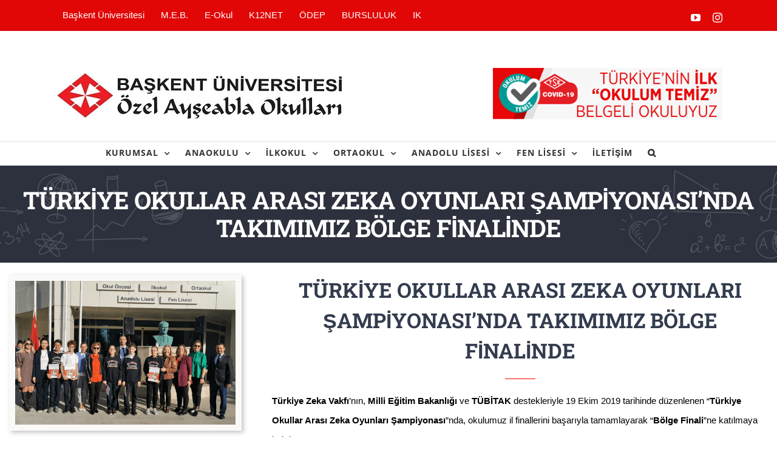

--- FILE ---
content_type: text/html; charset=UTF-8
request_url: https://ayseabla.k12.tr/turkiye-okullar-arasi-zeka-oyunlari-sampiyonasinda-takimimiz-bolge-finalinde/
body_size: 14360
content:
<!DOCTYPE html><html class="avada-html-layout-wide avada-html-header-position-top avada-is-100-percent-template" lang="tr" prefix="og: http://ogp.me/ns# fb: http://ogp.me/ns/fb#"><head><link data-optimized='2' rel='stylesheet' href='https://ayseabla.k12.tr/min/ad957.css' /><script type="text/javascript" src="https://ayseabla.k12.tr/wp-includes/js/jquery/jquery.min.js" id="jquery-core-js"></script><script type="text/javascript" src="https://ayseabla.k12.tr/wp-content/plugins/LayerSlider/assets/static/layerslider/js/layerslider.kreaturamedia.jquery.js" id="layerslider-js"></script><script data-optimized='1' src='https://ayseabla.k12.tr/min/6dd22.js' ></script> <meta http-equiv="X-UA-Compatible" content="IE=edge" /><meta http-equiv="Content-Type" content="text/html; charset=utf-8"/><meta name="viewport" content="width=device-width, initial-scale=1" /><title>TÜRKİYE OKULLAR ARASI ZEKA OYUNLARI ŞAMPİYONASI’NDA TAKIMIMIZ BÖLGE FİNALİNDE &#8211; Başkent &Uuml;niversitesi &Ouml;zel Ayşeabla Okulları</title><meta name='robots' content='max-image-preview:large' /><link rel="alternate" type="application/rss+xml" title="Başkent &Uuml;niversitesi &Ouml;zel Ayşeabla Okulları &raquo; akışı" href="https://ayseabla.k12.tr/feed/" /><link rel="alternate" type="application/rss+xml" title="Başkent &Uuml;niversitesi &Ouml;zel Ayşeabla Okulları &raquo; yorum akışı" href="https://ayseabla.k12.tr/comments/feed/" /><link rel="shortcut icon" href="https://ayseabla.k12.tr/wp-content/uploads/2018/02/2017-18_su_analiz_raporu-2.pdf" type="image/x-icon" /><link rel="alternate" type="application/rss+xml" title="Başkent &Uuml;niversitesi &Ouml;zel Ayşeabla Okulları &raquo; TÜRKİYE OKULLAR ARASI ZEKA OYUNLARI ŞAMPİYONASI’NDA TAKIMIMIZ BÖLGE FİNALİNDE yorum akışı" href="https://ayseabla.k12.tr/turkiye-okullar-arasi-zeka-oyunlari-sampiyonasinda-takimimiz-bolge-finalinde/feed/" /><meta property="og:title" content="TÜRKİYE OKULLAR ARASI ZEKA OYUNLARI ŞAMPİYONASI’NDA TAKIMIMIZ BÖLGE FİNALİNDE"/><meta property="og:type" content="article"/><meta property="og:url" content="https://ayseabla.k12.tr/turkiye-okullar-arasi-zeka-oyunlari-sampiyonasinda-takimimiz-bolge-finalinde/"/><meta property="og:site_name" content="Başkent &Uuml;niversitesi &Ouml;zel Ayşeabla Okulları"/><meta property="og:description" content="TÜRKİYE OKULLAR ARASI ZEKA OYUNLARI ŞAMPİYONASI’NDA TAKIMIMIZ BÖLGE FİNALİNDETürkiye Zeka Vakfı’nın, Milli Eğitim Bakanlığı ve TÜBİTAK destekleriyle 19 Ekim 2019 tarihinde düzenlenen “Türkiye Okullar Arası Zeka Oyunları Şampiyonası”nda, okulumuz il finallerini başarıyla tamamlayarak “Bölge Finali”ne katılmaya hak kazanmıştır.
Şampiyonada okulumuz adına büyük bir başarı gösteren takım öğrencilerimiz Mahmut Akcan, Yiğit"/><meta property="og:image" content="https://ayseabla.k12.tr/wp-content/uploads/2019/10/turkiye-okullar-arasi-zeka-oyunlari-sampiyonasinda-takimimiz-bolge-finalinde.png"/><style id='classic-theme-styles-inline-css' type='text/css'>/*! This file is auto-generated */
.wp-block-button__link{color:#fff;background-color:#32373c;border-radius:9999px;box-shadow:none;text-decoration:none;padding:calc(.667em + 2px) calc(1.333em + 2px);font-size:1.125em}.wp-block-file__button{background:#32373c;color:#fff;text-decoration:none}</style><style id='global-styles-inline-css' type='text/css'>body{--wp--preset--color--black:#000;--wp--preset--color--cyan-bluish-gray:#abb8c3;--wp--preset--color--white:#fff;--wp--preset--color--pale-pink:#f78da7;--wp--preset--color--vivid-red:#cf2e2e;--wp--preset--color--luminous-vivid-orange:#ff6900;--wp--preset--color--luminous-vivid-amber:#fcb900;--wp--preset--color--light-green-cyan:#7bdcb5;--wp--preset--color--vivid-green-cyan:#00d084;--wp--preset--color--pale-cyan-blue:#8ed1fc;--wp--preset--color--vivid-cyan-blue:#0693e3;--wp--preset--color--vivid-purple:#9b51e0;--wp--preset--gradient--vivid-cyan-blue-to-vivid-purple:linear-gradient(135deg,rgba(6,147,227,1) 0%,#9b51e0 100%);--wp--preset--gradient--light-green-cyan-to-vivid-green-cyan:linear-gradient(135deg,#7adcb4 0%,#00d082 100%);--wp--preset--gradient--luminous-vivid-amber-to-luminous-vivid-orange:linear-gradient(135deg,rgba(252,185,0,1) 0%,rgba(255,105,0,1) 100%);--wp--preset--gradient--luminous-vivid-orange-to-vivid-red:linear-gradient(135deg,rgba(255,105,0,1) 0%,#cf2e2e 100%);--wp--preset--gradient--very-light-gray-to-cyan-bluish-gray:linear-gradient(135deg,#eee 0%,#a9b8c3 100%);--wp--preset--gradient--cool-to-warm-spectrum:linear-gradient(135deg,#4aeadc 0%,#9778d1 20%,#cf2aba 40%,#ee2c82 60%,#fb6962 80%,#fef84c 100%);--wp--preset--gradient--blush-light-purple:linear-gradient(135deg,#ffceec 0%,#9896f0 100%);--wp--preset--gradient--blush-bordeaux:linear-gradient(135deg,#fecda5 0%,#fe2d2d 50%,#6b003e 100%);--wp--preset--gradient--luminous-dusk:linear-gradient(135deg,#ffcb70 0%,#c751c0 50%,#4158d0 100%);--wp--preset--gradient--pale-ocean:linear-gradient(135deg,#fff5cb 0%,#b6e3d4 50%,#33a7b5 100%);--wp--preset--gradient--electric-grass:linear-gradient(135deg,#caf880 0%,#71ce7e 100%);--wp--preset--gradient--midnight:linear-gradient(135deg,#020381 0%,#2874fc 100%);--wp--preset--font-size--small:11.25px;--wp--preset--font-size--medium:20px;--wp--preset--font-size--large:22.5px;--wp--preset--font-size--x-large:42px;--wp--preset--font-size--normal:15px;--wp--preset--font-size--xlarge:30px;--wp--preset--font-size--huge:45px;--wp--preset--spacing--20:.44rem;--wp--preset--spacing--30:.67rem;--wp--preset--spacing--40:1rem;--wp--preset--spacing--50:1.5rem;--wp--preset--spacing--60:2.25rem;--wp--preset--spacing--70:3.38rem;--wp--preset--spacing--80:5.06rem;--wp--preset--shadow--natural:6px 6px 9px rgba(0,0,0,.2);--wp--preset--shadow--deep:12px 12px 50px rgba(0,0,0,.4);--wp--preset--shadow--sharp:6px 6px 0px rgba(0,0,0,.2);--wp--preset--shadow--outlined:6px 6px 0px -3px rgba(255,255,255,1),6px 6px rgba(0,0,0,1);--wp--preset--shadow--crisp:6px 6px 0px rgba(0,0,0,1)}:where(.is-layout-flex){gap:.5em}:where(.is-layout-grid){gap:.5em}body .is-layout-flow>.alignleft{float:left;margin-inline-start:0;margin-inline-end:2em}body .is-layout-flow>.alignright{float:right;margin-inline-start:2em;margin-inline-end:0}body .is-layout-flow>.aligncenter{margin-left:auto !important;margin-right:auto !important}body .is-layout-constrained>.alignleft{float:left;margin-inline-start:0;margin-inline-end:2em}body .is-layout-constrained>.alignright{float:right;margin-inline-start:2em;margin-inline-end:0}body .is-layout-constrained>.aligncenter{margin-left:auto !important;margin-right:auto !important}body .is-layout-constrained>:where(:not(.alignleft):not(.alignright):not(.alignfull)){max-width:var(--wp--style--global--content-size);margin-left:auto !important;margin-right:auto !important}body .is-layout-constrained>.alignwide{max-width:var(--wp--style--global--wide-size)}body .is-layout-flex{display:flex}body .is-layout-flex{flex-wrap:wrap;align-items:center}body .is-layout-flex>*{margin:0}body .is-layout-grid{display:grid}body .is-layout-grid>*{margin:0}:where(.wp-block-columns.is-layout-flex){gap:2em}:where(.wp-block-columns.is-layout-grid){gap:2em}:where(.wp-block-post-template.is-layout-flex){gap:1.25em}:where(.wp-block-post-template.is-layout-grid){gap:1.25em}.has-black-color{color:var(--wp--preset--color--black) !important}.has-cyan-bluish-gray-color{color:var(--wp--preset--color--cyan-bluish-gray) !important}.has-white-color{color:var(--wp--preset--color--white) !important}.has-pale-pink-color{color:var(--wp--preset--color--pale-pink) !important}.has-vivid-red-color{color:var(--wp--preset--color--vivid-red) !important}.has-luminous-vivid-orange-color{color:var(--wp--preset--color--luminous-vivid-orange) !important}.has-luminous-vivid-amber-color{color:var(--wp--preset--color--luminous-vivid-amber) !important}.has-light-green-cyan-color{color:var(--wp--preset--color--light-green-cyan) !important}.has-vivid-green-cyan-color{color:var(--wp--preset--color--vivid-green-cyan) !important}.has-pale-cyan-blue-color{color:var(--wp--preset--color--pale-cyan-blue) !important}.has-vivid-cyan-blue-color{color:var(--wp--preset--color--vivid-cyan-blue) !important}.has-vivid-purple-color{color:var(--wp--preset--color--vivid-purple) !important}.has-black-background-color{background-color:var(--wp--preset--color--black) !important}.has-cyan-bluish-gray-background-color{background-color:var(--wp--preset--color--cyan-bluish-gray) !important}.has-white-background-color{background-color:var(--wp--preset--color--white) !important}.has-pale-pink-background-color{background-color:var(--wp--preset--color--pale-pink) !important}.has-vivid-red-background-color{background-color:var(--wp--preset--color--vivid-red) !important}.has-luminous-vivid-orange-background-color{background-color:var(--wp--preset--color--luminous-vivid-orange) !important}.has-luminous-vivid-amber-background-color{background-color:var(--wp--preset--color--luminous-vivid-amber) !important}.has-light-green-cyan-background-color{background-color:var(--wp--preset--color--light-green-cyan) !important}.has-vivid-green-cyan-background-color{background-color:var(--wp--preset--color--vivid-green-cyan) !important}.has-pale-cyan-blue-background-color{background-color:var(--wp--preset--color--pale-cyan-blue) !important}.has-vivid-cyan-blue-background-color{background-color:var(--wp--preset--color--vivid-cyan-blue) !important}.has-vivid-purple-background-color{background-color:var(--wp--preset--color--vivid-purple) !important}.has-black-border-color{border-color:var(--wp--preset--color--black) !important}.has-cyan-bluish-gray-border-color{border-color:var(--wp--preset--color--cyan-bluish-gray) !important}.has-white-border-color{border-color:var(--wp--preset--color--white) !important}.has-pale-pink-border-color{border-color:var(--wp--preset--color--pale-pink) !important}.has-vivid-red-border-color{border-color:var(--wp--preset--color--vivid-red) !important}.has-luminous-vivid-orange-border-color{border-color:var(--wp--preset--color--luminous-vivid-orange) !important}.has-luminous-vivid-amber-border-color{border-color:var(--wp--preset--color--luminous-vivid-amber) !important}.has-light-green-cyan-border-color{border-color:var(--wp--preset--color--light-green-cyan) !important}.has-vivid-green-cyan-border-color{border-color:var(--wp--preset--color--vivid-green-cyan) !important}.has-pale-cyan-blue-border-color{border-color:var(--wp--preset--color--pale-cyan-blue) !important}.has-vivid-cyan-blue-border-color{border-color:var(--wp--preset--color--vivid-cyan-blue) !important}.has-vivid-purple-border-color{border-color:var(--wp--preset--color--vivid-purple) !important}.has-vivid-cyan-blue-to-vivid-purple-gradient-background{background:var(--wp--preset--gradient--vivid-cyan-blue-to-vivid-purple) !important}.has-light-green-cyan-to-vivid-green-cyan-gradient-background{background:var(--wp--preset--gradient--light-green-cyan-to-vivid-green-cyan) !important}.has-luminous-vivid-amber-to-luminous-vivid-orange-gradient-background{background:var(--wp--preset--gradient--luminous-vivid-amber-to-luminous-vivid-orange) !important}.has-luminous-vivid-orange-to-vivid-red-gradient-background{background:var(--wp--preset--gradient--luminous-vivid-orange-to-vivid-red) !important}.has-very-light-gray-to-cyan-bluish-gray-gradient-background{background:var(--wp--preset--gradient--very-light-gray-to-cyan-bluish-gray) !important}.has-cool-to-warm-spectrum-gradient-background{background:var(--wp--preset--gradient--cool-to-warm-spectrum) !important}.has-blush-light-purple-gradient-background{background:var(--wp--preset--gradient--blush-light-purple) !important}.has-blush-bordeaux-gradient-background{background:var(--wp--preset--gradient--blush-bordeaux) !important}.has-luminous-dusk-gradient-background{background:var(--wp--preset--gradient--luminous-dusk) !important}.has-pale-ocean-gradient-background{background:var(--wp--preset--gradient--pale-ocean) !important}.has-electric-grass-gradient-background{background:var(--wp--preset--gradient--electric-grass) !important}.has-midnight-gradient-background{background:var(--wp--preset--gradient--midnight) !important}.has-small-font-size{font-size:var(--wp--preset--font-size--small) !important}.has-medium-font-size{font-size:var(--wp--preset--font-size--medium) !important}.has-large-font-size{font-size:var(--wp--preset--font-size--large) !important}.has-x-large-font-size{font-size:var(--wp--preset--font-size--x-large) !important}.wp-block-navigation a:where(:not(.wp-element-button)){color:inherit}:where(.wp-block-post-template.is-layout-flex){gap:1.25em}:where(.wp-block-post-template.is-layout-grid){gap:1.25em}:where(.wp-block-columns.is-layout-flex){gap:2em}:where(.wp-block-columns.is-layout-grid){gap:2em}.wp-block-pullquote{font-size:1.5em;line-height:1.6}</style><!--[if IE]><link rel='stylesheet' id='avada-IE-css' href='https://ayseabla.k12.tr/wp-content/themes/Avada/assets/css/ie.min.css' type='text/css' media='all' /><style id='avada-IE-inline-css' type='text/css'>.avada-select-parent .select-arrow{background-color:#444d62}.select-arrow{background-color:#444d62}</style><![endif]--> <script type="text/javascript" id="layerslider-utils-js-extra">var LS_Meta={"v":"7.9.6","fixGSAP":"1"};</script> <meta name="generator" content="Powered by LayerSlider 7.9.6 - Build Heros, Sliders, and Popups. Create Animations and Beautiful, Rich Web Content as Easy as Never Before on WordPress." /><link rel="https://api.w.org/" href="https://ayseabla.k12.tr/wp-json/" /><link rel="alternate" type="application/json" href="https://ayseabla.k12.tr/wp-json/wp/v2/posts/6800" /><link rel="EditURI" type="application/rsd+xml" title="RSD" href="https://ayseabla.k12.tr/xmlrpc.php?rsd" /><meta name="generator" content="WordPress 6.4.5" /><link rel="canonical" href="https://ayseabla.k12.tr/turkiye-okullar-arasi-zeka-oyunlari-sampiyonasinda-takimimiz-bolge-finalinde/" /><link rel='shortlink' href='https://ayseabla.k12.tr/?p=6800' /><style type="text/css" id="css-fb-visibility">@media screen and (max-width:640px){body:not(.fusion-builder-ui-wireframe) .fusion-no-small-visibility{display:none !important}}@media screen and (min-width:641px) and (max-width:1024px){body:not(.fusion-builder-ui-wireframe) .fusion-no-medium-visibility{display:none !important}}@media screen and (min-width:1025px){body:not(.fusion-builder-ui-wireframe) .fusion-no-large-visibility{display:none !important}}</style><meta name="generator" content="Elementor 3.24.3; features: additional_custom_breakpoints; settings: css_print_method-external, google_font-enabled, font_display-auto"><style type="text/css">.recentcomments a{display:inline !important;padding:0 !important;margin:0 !important}</style><style>.e-con.e-parent:nth-of-type(n+4):not(.e-lazyloaded):not(.e-no-lazyload),.e-con.e-parent:nth-of-type(n+4):not(.e-lazyloaded):not(.e-no-lazyload) *{background-image:none !important}@media screen and (max-height:1024px){.e-con.e-parent:nth-of-type(n+3):not(.e-lazyloaded):not(.e-no-lazyload),.e-con.e-parent:nth-of-type(n+3):not(.e-lazyloaded):not(.e-no-lazyload) *{background-image:none !important}}@media screen and (max-height:640px){.e-con.e-parent:nth-of-type(n+2):not(.e-lazyloaded):not(.e-no-lazyload),.e-con.e-parent:nth-of-type(n+2):not(.e-lazyloaded):not(.e-no-lazyload) *{background-image:none !important}}</style><link rel="icon" href="https://ayseabla.k12.tr/wp-content/uploads/2019/09/Logo-66x66.png" sizes="32x32" /><link rel="icon" href="https://ayseabla.k12.tr/wp-content/uploads/2019/09/Logo.png" sizes="192x192" /><link rel="apple-touch-icon" href="https://ayseabla.k12.tr/wp-content/uploads/2019/09/Logo.png" /><meta name="msapplication-TileImage" content="https://ayseabla.k12.tr/wp-content/uploads/2019/09/Logo.png" /> <script type="text/javascript">var doc=document.documentElement;doc.setAttribute('data-useragent',navigator.userAgent);</script> </head><body class="post-template-default single single-post postid-6800 single-format-standard fusion-image-hovers fusion-pagination-sizing fusion-button_size-large fusion-button_type-flat fusion-button_span-yes avada-image-rollover-circle-no avada-image-rollover-yes avada-image-rollover-direction-fade fusion-has-button-gradient fusion-body ltr fusion-sticky-header no-tablet-sticky-header no-mobile-sticky-header no-mobile-slidingbar no-mobile-totop avada-has-rev-slider-styles fusion-disable-outline fusion-sub-menu-fade mobile-logo-pos-left layout-wide-mode avada-has-boxed-modal-shadow- layout-scroll-offset-full avada-has-zero-margin-offset-top fusion-top-header menu-text-align-center mobile-menu-design-modern fusion-hide-pagination-text fusion-header-layout-v4 avada-responsive avada-footer-fx-none avada-menu-highlight-style-bar fusion-search-form-classic fusion-main-menu-search-dropdown fusion-avatar-square avada-dropdown-styles avada-blog-layout- avada-blog-archive-layout- avada-header-shadow-no avada-menu-icon-position-left avada-has-megamenu-shadow avada-has-mainmenu-dropdown-divider avada-has-pagetitle-bg-full avada-has-mobile-menu-search avada-has-main-nav-search-icon avada-has-titlebar-bar_and_content avada-header-border-color-full-transparent avada-social-full-transparent avada-has-slidingbar-widgets avada-has-slidingbar-position-top avada-slidingbar-toggle-style-triangle avada-has-transparent-timeline_color avada-has-pagination-width_height avada-flyout-menu-direction-top elementor-default elementor-kit-10964">
<a class="skip-link screen-reader-text" href="#content">Skip to content</a><div id="boxed-wrapper"><div class="fusion-sides-frame"></div><div id="wrapper" class="fusion-wrapper"><div id="home" style="position:relative;top:-1px;"></div><header class="fusion-header-wrapper"><div class="fusion-header-v4 fusion-logo-alignment fusion-logo-left fusion-sticky-menu- fusion-sticky-logo- fusion-mobile-logo-1 fusion-sticky-menu-and-logo fusion-header-menu-align-center fusion-mobile-menu-design-modern"><div class="fusion-secondary-header"><div class="fusion-row"><div class="fusion-alignleft"><nav class="fusion-secondary-menu" role="navigation" aria-label="Secondary Menu"><ul id="menu-ust-menu" class="menu"><li  id="menu-item-18"  class="menu-item menu-item-type-custom menu-item-object-custom menu-item-18"  data-item-id="18"><a  target="_blank" rel="noopener noreferrer" href="https://www.baskent.edu.tr/" class="fusion-bar-highlight"><span class="menu-text">Başkent Üniversitesi</span></a></li><li  id="menu-item-19"  class="menu-item menu-item-type-custom menu-item-object-custom menu-item-19"  data-item-id="19"><a  target="_blank" rel="noopener noreferrer" href="https://www.meb.gov.tr/" class="fusion-bar-highlight"><span class="menu-text">M.E.B.</span></a></li><li  id="menu-item-20"  class="menu-item menu-item-type-custom menu-item-object-custom menu-item-20"  data-item-id="20"><a  target="_blank" rel="noopener noreferrer" href="https://eokul.meb.gov.tr/" class="fusion-bar-highlight"><span class="menu-text">E-Okul</span></a></li><li  id="menu-item-6769"  class="menu-item menu-item-type-custom menu-item-object-custom menu-item-6769"  data-item-id="6769"><a  target="_blank" rel="noopener noreferrer" href="https://ayseabla.k12net.com/Login.aspx" class="fusion-bar-highlight"><span class="menu-text">K12NET</span></a></li><li  id="menu-item-21560"  class="menu-item menu-item-type-custom menu-item-object-custom menu-item-21560"  data-item-id="21560"><a  href="https://olcmeayseabla.com/" class="fusion-bar-highlight"><span class="menu-text">ÖDEP</span></a></li><li  id="menu-item-22716"  class="menu-item menu-item-type-custom menu-item-object-custom menu-item-22716"  data-item-id="22716"><a  href="https://olcmeayseabla.com/kayit_26.php" class="fusion-bar-highlight"><span class="menu-text">BURSLULUK</span></a></li><li  id="menu-item-25883"  class="menu-item menu-item-type-custom menu-item-object-custom menu-item-25883"  data-item-id="25883"><a  href="https://ayseabla.k12.tr/insan-kaynaklari/" class="fusion-bar-highlight"><span class="menu-text">IK</span></a></li></ul></nav><nav class="fusion-mobile-nav-holder fusion-mobile-menu-text-align-left" aria-label="Secondary Mobile Menu"></nav></div><div class="fusion-alignright"><div class="fusion-social-links-header"><div class="fusion-social-networks"><div class="fusion-social-networks-wrapper"><a  class="fusion-social-network-icon fusion-tooltip fusion-youtube fusion-icon-youtube" style href="https://www.youtube.com/@baskentuniversitesiozelays5858" target="_blank" rel="noopener noreferrer" data-placement="bottom" data-title="YouTube" data-toggle="tooltip" title="YouTube"><span class="screen-reader-text">YouTube</span></a><a  class="fusion-social-network-icon fusion-tooltip fusion-instagram fusion-icon-instagram" style href="https://www.instagram.com/ayseablaokullari/" target="_blank" rel="noopener noreferrer" data-placement="bottom" data-title="Instagram" data-toggle="tooltip" title="Instagram"><span class="screen-reader-text">Instagram</span></a></div></div></div></div></div></div><div class="fusion-header-sticky-height"></div><div class="fusion-sticky-header-wrapper"><div class="fusion-header"><div class="fusion-row"><div class="fusion-logo" data-margin-top="31px" data-margin-bottom="0px" data-margin-left="0px" data-margin-right="0px">
<a class="fusion-logo-link"  href="https://ayseabla.k12.tr/" >
<img src="https://ayseabla.k12.tr/wp-content/uploads/2019/07/banner-logo.jpg" srcset="https://ayseabla.k12.tr/wp-content/uploads/2019/07/banner-logo.jpg 1x" width="480" height="80" alt="Başkent &Uuml;niversitesi &Ouml;zel Ayşeabla Okulları Logo" data-retina_logo_url="" class="fusion-standard-logo" />
<img src="https://ayseabla.k12.tr/wp-content/uploads/2019/08/AyseablaLogo.png" srcset="https://ayseabla.k12.tr/wp-content/uploads/2019/08/AyseablaLogo.png 1x" width="329" height="54" alt="Başkent &Uuml;niversitesi &Ouml;zel Ayşeabla Okulları Logo" data-retina_logo_url="" class="fusion-mobile-logo" />
</a><div class="fusion-header-content-3-wrapper"><div class="fusion-header-banner">
<a href="https://ayseabla.k12.tr/meb-ve-tse-ile-yurutulen-is-birligi-cercevesinde-verilen-okulum-temiz-belgesini-turkiyede-ilk-okul-olarak-aldik/">
<img src="https://ayseabla.k12.tr/wp-content/uploads/2023/12/sss.png" border="1px">
</a></div></div></div><div class="fusion-mobile-menu-icons">
<a href="#" class="fusion-icon fusion-icon-bars" aria-label="Toggle mobile menu" aria-expanded="false"></a>
<a href="#" class="fusion-icon fusion-icon-search" aria-label="Toggle mobile search"></a></div></div></div><div class="fusion-secondary-main-menu"><div class="fusion-row"><nav class="fusion-main-menu" aria-label="Main Menu"><ul id="menu-anasayfa" class="fusion-menu"><li  id="menu-item-22"  class="menu-item menu-item-type-custom menu-item-object-custom menu-item-has-children menu-item-22 fusion-megamenu-menu"  data-item-id="22"><a  href="#" class="fusion-bar-highlight"><span class="menu-text">KURUMSAL</span> <span class="fusion-caret"><i class="fusion-dropdown-indicator"></i></span></a><div class="fusion-megamenu-wrapper fusion-columns-4 columns-per-row-4 columns-4 col-span-12 fusion-megamenu-fullwidth"><div class="row"><div class="fusion-megamenu-holder" style="width:1280px" data-width="1280px"><ul role="menu" class="fusion-megamenu"><li  id="menu-item-41"  class="menu-item menu-item-type-post_type menu-item-object-page menu-item-has-children menu-item-41 fusion-megamenu-submenu fusion-megamenu-columns-4 col-lg-3 col-md-3 col-sm-3" ><div class='fusion-megamenu-title'><a href="https://ayseabla.k12.tr/kurumsal/hakkimizda/">Hakkımızda</a></div><ul role="menu" class="sub-menu"><li  id="menu-item-49"  class="menu-item menu-item-type-post_type menu-item-object-page menu-item-49" ><a  href="https://ayseabla.k12.tr/kurumsal/hakkimizda/universitemiz-kurucusu-ve-yonetim-ust-kurulu-baskanimiz/" class="fusion-bar-highlight"><span><span class="fusion-megamenu-bullet"></span>Üniversitemiz Kurucusu ve Yönetim Üst Kurulu Başkanımız</span></a></li><li  id="menu-item-67"  class="menu-item menu-item-type-post_type menu-item-object-page menu-item-67" ><a  href="https://ayseabla.k12.tr/kurumsal/hakkimizda/kurucu-temsilcimiz/" class="fusion-bar-highlight"><span><span class="fusion-megamenu-bullet"></span>Kurucu Temsilcimiz</span></a></li><li  id="menu-item-66"  class="menu-item menu-item-type-post_type menu-item-object-page menu-item-66" ><a  href="https://ayseabla.k12.tr/kurumsal/hakkimizda/tarihcemiz/" class="fusion-bar-highlight"><span><span class="fusion-megamenu-bullet"></span>Tarihçemiz</span></a></li><li  id="menu-item-65"  class="menu-item menu-item-type-post_type menu-item-object-page menu-item-65" ><a  href="https://ayseabla.k12.tr/kurumsal/hakkimizda/misyon-ve-vizyonumuz/" class="fusion-bar-highlight"><span><span class="fusion-megamenu-bullet"></span>Misyon ve Vizyonumuz</span></a></li><li  id="menu-item-64"  class="menu-item menu-item-type-post_type menu-item-object-page menu-item-64" ><a  href="https://ayseabla.k12.tr/kurumsal/hakkimizda/degerlerimiz/" class="fusion-bar-highlight"><span><span class="fusion-megamenu-bullet"></span>Değerlerimiz</span></a></li><li  id="menu-item-17832"  class="menu-item menu-item-type-custom menu-item-object-custom menu-item-17832" ><a  target="_blank" rel="noopener noreferrer" href="https://ayseabla.k12.tr/wp-content/uploads/2023/08/org-sem-1-scaled.jpg" class="fusion-bar-highlight"><span><span class="fusion-megamenu-bullet"></span>Organizasyon Şemamız</span></a></li><li  id="menu-item-18056"  class="menu-item menu-item-type-post_type menu-item-object-page menu-item-18056" ><a  href="https://ayseabla.k12.tr/ilkokul/duyurular-haberler/kampusumuz/" class="fusion-bar-highlight"><span><span class="fusion-megamenu-bullet"></span>Kampüsümüz</span></a></li><li  id="menu-item-13275"  class="menu-item menu-item-type-post_type menu-item-object-page menu-item-13275" ><a  href="https://ayseabla.k12.tr/kurumsal/hakkimizda/bilim-ve-danisma-kurulumuz/" class="fusion-bar-highlight"><span><span class="fusion-megamenu-bullet"></span>Bilim ve Danışma Kurulumuz</span></a></li><li  id="menu-item-70"  class="menu-item menu-item-type-post_type menu-item-object-page menu-item-70" ><a  href="https://ayseabla.k12.tr/kurumsal/hakkimizda/kalite-calismalarimiz/" class="fusion-bar-highlight"><span><span class="fusion-megamenu-bullet"></span>Kalite Çalışmalarımız</span></a></li><li  id="menu-item-62"  class="menu-item menu-item-type-post_type menu-item-object-page menu-item-62" ><a  href="https://ayseabla.k12.tr/kurumsal/hakkimizda/stratejik-planlarimiz/" class="fusion-bar-highlight"><span><span class="fusion-megamenu-bullet"></span>Stratejik Planlarımız</span></a></li></ul></li><li  id="menu-item-46"  class="menu-item menu-item-type-post_type menu-item-object-page menu-item-has-children menu-item-46 fusion-megamenu-submenu fusion-megamenu-columns-4 col-lg-3 col-md-3 col-sm-3" ><div class='fusion-megamenu-title'><a href="https://ayseabla.k12.tr/kurumsal/egitim-birimlerimiz/">Eğitim Birimlerimiz</a></div><ul role="menu" class="sub-menu"><li  id="menu-item-91"  class="menu-item menu-item-type-post_type menu-item-object-page menu-item-91" ><a  href="https://ayseabla.k12.tr/kurumsal/egitim-birimlerimiz/program-gelistirme-birimi/" class="fusion-bar-highlight"><span><span class="fusion-megamenu-bullet"></span>Program Geliştirme Birimi</span></a></li><li  id="menu-item-92"  class="menu-item menu-item-type-post_type menu-item-object-page menu-item-92" ><a  href="https://ayseabla.k12.tr/kurumsal/egitim-birimlerimiz/olcme-degerlendirme-birimi/" class="fusion-bar-highlight"><span><span class="fusion-megamenu-bullet"></span>Ölçme – Değerlendirme Birimi</span></a></li><li  id="menu-item-93"  class="menu-item menu-item-type-post_type menu-item-object-page menu-item-93" ><a  href="https://ayseabla.k12.tr/kurumsal/egitim-birimlerimiz/kutuphane-birimi/" class="fusion-bar-highlight"><span><span class="fusion-megamenu-bullet"></span>Kütüphane Birimi</span></a></li><li  id="menu-item-90"  class="menu-item menu-item-type-post_type menu-item-object-page menu-item-90" ><a  href="https://ayseabla.k12.tr/kurumsal/egitim-birimlerimiz/psikolojik-danisma-ve-rehberlik-birimi/" class="fusion-bar-highlight"><span><span class="fusion-megamenu-bullet"></span>Psikolojik Danışma ve Rehberlik Birimi</span></a></li></ul></li><li  id="menu-item-45"  class="menu-item menu-item-type-post_type menu-item-object-page menu-item-has-children menu-item-45 fusion-megamenu-submenu fusion-megamenu-columns-4 col-lg-3 col-md-3 col-sm-3" ><div class='fusion-megamenu-title'><a href="https://ayseabla.k12.tr/kurumsal/idari-birimlerimiz/">İdari Birimlerimiz</a></div><ul role="menu" class="sub-menu"><li  id="menu-item-114"  class="menu-item menu-item-type-post_type menu-item-object-page menu-item-114" ><a  href="https://ayseabla.k12.tr/kurumsal/idari-birimlerimiz/basin-halkla-iliskiler-koordinatorlugu/" class="fusion-bar-highlight"><span><span class="fusion-megamenu-bullet"></span>Basın ve Halkla İlişkiler</span></a></li><li  id="menu-item-10812"  class="menu-item menu-item-type-post_type menu-item-object-page menu-item-10812" ><a  href="https://ayseabla.k12.tr/insan-kaynaklari/" class="fusion-bar-highlight"><span><span class="fusion-megamenu-bullet"></span>İnsan Kaynakları</span></a></li><li  id="menu-item-113"  class="menu-item menu-item-type-post_type menu-item-object-page menu-item-113" ><a  href="https://ayseabla.k12.tr/kurumsal/idari-birimlerimiz/bilgi-islem-birimi/" class="fusion-bar-highlight"><span><span class="fusion-megamenu-bullet"></span>Bilgi İşlem Birimi</span></a></li><li  id="menu-item-21546"  class="menu-item menu-item-type-post_type menu-item-object-page menu-item-21546" ><a  href="https://ayseabla.k12.tr/kayit-2/" class="fusion-bar-highlight"><span><span class="fusion-megamenu-bullet"></span>Kayıt</span></a></li><li  id="menu-item-112"  class="menu-item menu-item-type-post_type menu-item-object-page menu-item-112" ><a  href="https://ayseabla.k12.tr/kurumsal/idari-birimlerimiz/muhasebe-mudurlugu/" class="fusion-bar-highlight"><span><span class="fusion-megamenu-bullet"></span>Muhasebe Müdürlüğü</span></a></li><li  id="menu-item-18194"  class="menu-item menu-item-type-post_type menu-item-object-page menu-item-18194" ><a  href="https://ayseabla.k12.tr/kurumsal/idari-birimlerimiz/idari-isler-mudurlugu/" class="fusion-bar-highlight"><span><span class="fusion-megamenu-bullet"></span>İdari İşler Müdürlüğü</span></a></li><li  id="menu-item-111"  class="menu-item menu-item-type-post_type menu-item-object-page menu-item-111" ><a  href="https://ayseabla.k12.tr/kurumsal/idari-birimlerimiz/isletme-mudurlugu/" class="fusion-bar-highlight"><span><span class="fusion-megamenu-bullet"></span>İşletme Müdürlüğü</span></a></li><li  id="menu-item-110"  class="menu-item menu-item-type-post_type menu-item-object-page menu-item-110" ><a  href="https://ayseabla.k12.tr/kurumsal/idari-birimlerimiz/dokumantasyon-birimi/" class="fusion-bar-highlight"><span><span class="fusion-megamenu-bullet"></span>Dokümantasyon Birimi</span></a></li></ul></li><li  id="menu-item-44"  class="menu-item menu-item-type-post_type menu-item-object-page menu-item-has-children menu-item-44 fusion-megamenu-submenu fusion-megamenu-columns-4 col-lg-3 col-md-3 col-sm-3" ><div class='fusion-megamenu-title'><a href="https://ayseabla.k12.tr/kurumsal/destek-birimlerimiz/">Destek Birimlerimiz</a></div><ul role="menu" class="sub-menu"><li  id="menu-item-126"  class="menu-item menu-item-type-post_type menu-item-object-page menu-item-126" ><a  href="https://ayseabla.k12.tr/kurumsal/destek-birimlerimiz/saglik-hizmetleri/" class="fusion-bar-highlight"><span><span class="fusion-megamenu-bullet"></span>Sağlık Hizmetleri</span></a></li><li  id="menu-item-125"  class="menu-item menu-item-type-post_type menu-item-object-page menu-item-125" ><a  href="https://ayseabla.k12.tr/kurumsal/destek-birimlerimiz/yemek-hizmetleri/" class="fusion-bar-highlight"><span><span class="fusion-megamenu-bullet"></span>Yemek Hizmetleri</span></a></li><li  id="menu-item-124"  class="menu-item menu-item-type-post_type menu-item-object-page menu-item-124" ><a  href="https://ayseabla.k12.tr/kurumsal/destek-birimlerimiz/ulasim-hizmetleri/" class="fusion-bar-highlight"><span><span class="fusion-megamenu-bullet"></span>Ulaşım Hizmetleri</span></a></li><li  id="menu-item-123"  class="menu-item menu-item-type-post_type menu-item-object-page menu-item-123" ><a  href="https://ayseabla.k12.tr/kurumsal/destek-birimlerimiz/guvenlik-hizmetleri/" class="fusion-bar-highlight"><span><span class="fusion-megamenu-bullet"></span>Güvenlik Hizmetleri</span></a></li></ul></li></ul></div><div style="clear:both;"></div></div></div></li><li  id="menu-item-23"  class="menu-item menu-item-type-custom menu-item-object-custom menu-item-has-children menu-item-23 fusion-megamenu-menu"  data-item-id="23"><a  href="#" class="fusion-bar-highlight"><span class="menu-text">ANAOKULU</span> <span class="fusion-caret"><i class="fusion-dropdown-indicator"></i></span></a><div class="fusion-megamenu-wrapper fusion-columns-3 columns-per-row-3 columns-3 col-span-12 fusion-megamenu-fullwidth"><div class="row"><div class="fusion-megamenu-holder" style="width:1280px" data-width="1280px"><ul role="menu" class="fusion-megamenu"><li  id="menu-item-170"  class="menu-item menu-item-type-post_type menu-item-object-page menu-item-has-children menu-item-170 fusion-megamenu-submenu fusion-megamenu-columns-3 col-lg-4 col-md-4 col-sm-4" ><div class='fusion-megamenu-title'><a href="https://ayseabla.k12.tr/anaokulu/yonetim-egitim/">Yönetim – Eğitim</a></div><ul role="menu" class="sub-menu"><li  id="menu-item-175"  class="menu-item menu-item-type-post_type menu-item-object-page menu-item-175" ><a  href="https://ayseabla.k12.tr/anaokulu/yonetim-egitim/yonetim-kadromuz/" class="fusion-bar-highlight"><span><span class="fusion-megamenu-bullet"></span>Yönetim Kadromuz</span></a></li><li  id="menu-item-174"  class="menu-item menu-item-type-post_type menu-item-object-page menu-item-174" ><a  href="https://ayseabla.k12.tr/anaokulu/yonetim-egitim/egitim-kadromuz/" class="fusion-bar-highlight"><span><span class="fusion-megamenu-bullet"></span>Eğitim Kadromuz</span></a></li><li  id="menu-item-172"  class="menu-item menu-item-type-post_type menu-item-object-page menu-item-172" ><a  href="https://ayseabla.k12.tr/anaokulu/yonetim-egitim/brans-derslerimiz/" class="fusion-bar-highlight"><span><span class="fusion-megamenu-bullet"></span>Branş Derslerimiz</span></a></li><li  id="menu-item-171"  class="menu-item menu-item-type-post_type menu-item-object-page menu-item-171" ><a  href="https://ayseabla.k12.tr/anaokulu/yonetim-egitim/ingilizce-aktiviteler/" class="fusion-bar-highlight"><span><span class="fusion-megamenu-bullet"></span>İngilizce Aktiviteler</span></a></li></ul></li><li  id="menu-item-197"  class="menu-item menu-item-type-post_type menu-item-object-page menu-item-has-children menu-item-197 fusion-megamenu-submenu fusion-megamenu-columns-3 col-lg-4 col-md-4 col-sm-4" ><div class='fusion-megamenu-title'><a href="https://ayseabla.k12.tr/anaokulu/tanitim-bilgiler/">Tanıtım &#038; Bilgiler</a></div><ul role="menu" class="sub-menu"><li  id="menu-item-18893"  class="menu-item menu-item-type-post_type menu-item-object-page menu-item-18893" ><a  href="https://ayseabla.k12.tr/anaokulu-ogrenci-kayit/" class="fusion-bar-highlight"><span><span class="fusion-megamenu-bullet"></span>Anaokulu Kayıt</span></a></li><li  id="menu-item-196"  class="menu-item menu-item-type-post_type menu-item-object-page menu-item-196" ><a  href="https://ayseabla.k12.tr/anaokulu/tanitim-bilgiler/tanitim/" class="fusion-bar-highlight"><span><span class="fusion-megamenu-bullet"></span>Tanıtım</span></a></li><li  id="menu-item-12099"  class="menu-item menu-item-type-custom menu-item-object-custom menu-item-12099" ><a  href="https://ayseabla.k12.tr/wp-content/uploads/2026/01/Ocak-AO.pdf" class="fusion-bar-highlight"><span><span class="fusion-megamenu-bullet"></span>Yemek Listesi</span></a></li><li  id="menu-item-12256"  class="menu-item menu-item-type-custom menu-item-object-custom menu-item-12256" ><a  href="https://ayseabla.k12.tr/wp-content/uploads/2025/08/ZamanCizelgesi-2025-2026.pdf" class="fusion-bar-highlight"><span><span class="fusion-megamenu-bullet"></span>Zaman Çizelgesi</span></a></li></ul></li><li  id="menu-item-24397"  class="menu-item menu-item-type-post_type menu-item-object-page menu-item-has-children menu-item-24397 fusion-megamenu-submenu fusion-megamenu-columns-3 col-lg-4 col-md-4 col-sm-4" ><div class='fusion-megamenu-title'><a href="https://ayseabla.k12.tr/anaokulu/duyurular-haberler/">Duyurular – Haberler</a></div><ul role="menu" class="sub-menu"><li  id="menu-item-24399"  class="menu-item menu-item-type-post_type menu-item-object-page menu-item-24399" ><a  href="https://ayseabla.k12.tr/anaokulu/duyurular-haberler/haberler/" class="fusion-bar-highlight"><span><span class="fusion-megamenu-bullet"></span>Haberler</span></a></li><li  id="menu-item-24398"  class="menu-item menu-item-type-post_type menu-item-object-page menu-item-24398" ><a  href="https://ayseabla.k12.tr/anaokulu/duyurular-haberler/duyurular/" class="fusion-bar-highlight"><span><span class="fusion-megamenu-bullet"></span>Duyurular</span></a></li></ul></li></ul></div><div style="clear:both;"></div></div></div></li><li  id="menu-item-747"  class="menu-item menu-item-type-custom menu-item-object-custom menu-item-has-children menu-item-747 fusion-megamenu-menu"  data-item-id="747"><a  href="#" class="fusion-bar-highlight"><span class="menu-text">İLKOKUL</span> <span class="fusion-caret"><i class="fusion-dropdown-indicator"></i></span></a><div class="fusion-megamenu-wrapper fusion-columns-3 columns-per-row-3 columns-3 col-span-12 fusion-megamenu-fullwidth"><div class="row"><div class="fusion-megamenu-holder" style="width:1280px" data-width="1280px"><ul role="menu" class="fusion-megamenu"><li  id="menu-item-240"  class="menu-item menu-item-type-post_type menu-item-object-page menu-item-has-children menu-item-240 fusion-megamenu-submenu fusion-megamenu-columns-3 col-lg-4 col-md-4 col-sm-4" ><div class='fusion-megamenu-title'><a href="https://ayseabla.k12.tr/ilkokul/yonetim-egitim/">Yönetim – Eğitim</a></div><ul role="menu" class="sub-menu"><li  id="menu-item-247"  class="menu-item menu-item-type-post_type menu-item-object-page menu-item-247" ><a  href="https://ayseabla.k12.tr/ilkokul/yonetim-egitim/yonetim-kadromuz/" class="fusion-bar-highlight"><span><span class="fusion-megamenu-bullet"></span>Yönetim Kadromuz</span></a></li><li  id="menu-item-246"  class="menu-item menu-item-type-post_type menu-item-object-page menu-item-246" ><a  href="https://ayseabla.k12.tr/ilkokul/yonetim-egitim/egitim-kadromuz/" class="fusion-bar-highlight"><span><span class="fusion-megamenu-bullet"></span>Eğitim Kadromuz</span></a></li><li  id="menu-item-244"  class="menu-item menu-item-type-post_type menu-item-object-page menu-item-244" ><a  href="https://ayseabla.k12.tr/ilkokul/yonetim-egitim/egitim-ortamimiz/" class="fusion-bar-highlight"><span><span class="fusion-megamenu-bullet"></span>Eğitim Ortamımız</span></a></li><li  id="menu-item-242"  class="menu-item menu-item-type-post_type menu-item-object-page menu-item-242" ><a  href="https://ayseabla.k12.tr/ilkokul/yonetim-egitim/secmeli-derslerimiz/" class="fusion-bar-highlight"><span><span class="fusion-megamenu-bullet"></span>Seçmeli Derslerimiz</span></a></li><li  id="menu-item-241"  class="menu-item menu-item-type-post_type menu-item-object-page menu-item-241" ><a  href="https://ayseabla.k12.tr/ilkokul/yonetim-egitim/ingilizce-aktiviteler/" class="fusion-bar-highlight"><span><span class="fusion-megamenu-bullet"></span>İngilizce Aktiviteler</span></a></li></ul></li><li  id="menu-item-237"  class="menu-item menu-item-type-post_type menu-item-object-page menu-item-has-children menu-item-237 fusion-megamenu-submenu fusion-megamenu-columns-3 col-lg-4 col-md-4 col-sm-4" ><div class='fusion-megamenu-title'><a href="https://ayseabla.k12.tr/ilkokul/duyurular-haberler/">Duyurular – Haberler</a></div><ul role="menu" class="sub-menu"><li  id="menu-item-238"  class="menu-item menu-item-type-post_type menu-item-object-page menu-item-238" ><a  href="https://ayseabla.k12.tr/ilkokul/duyurular-haberler/duyurular/" class="fusion-bar-highlight"><span><span class="fusion-megamenu-bullet"></span>Duyurular</span></a></li><li  id="menu-item-239"  class="menu-item menu-item-type-post_type menu-item-object-page menu-item-239" ><a  href="https://ayseabla.k12.tr/ilkokul/duyurular-haberler/haberler/" class="fusion-bar-highlight"><span><span class="fusion-megamenu-bullet"></span>Haberler</span></a></li><li  id="menu-item-18053"  class="menu-item menu-item-type-post_type menu-item-object-page menu-item-18053" ><a  href="https://ayseabla.k12.tr/ilkokul/duyurular-haberler/proje-calismalarimiz/" class="fusion-bar-highlight"><span><span class="fusion-megamenu-bullet"></span>Proje Çalışmalarımız</span></a></li><li  id="menu-item-255"  class="menu-item menu-item-type-post_type menu-item-object-page menu-item-255" ><a  href="https://ayseabla.k12.tr/ilkokul/duyurular-haberler/pdr-calismalarimiz/" class="fusion-bar-highlight"><span><span class="fusion-megamenu-bullet"></span>PDR Çalışmalarımız</span></a></li></ul></li><li  id="menu-item-259"  class="menu-item menu-item-type-post_type menu-item-object-page menu-item-has-children menu-item-259 fusion-megamenu-submenu fusion-megamenu-columns-3 col-lg-4 col-md-4 col-sm-4" ><div class='fusion-megamenu-title'><a href="https://ayseabla.k12.tr/ilkokul/kulupler-bilgiler/">Kulüpler &#038; Bilgiler</a></div><ul role="menu" class="sub-menu"><li  id="menu-item-13958"  class="menu-item menu-item-type-custom menu-item-object-custom menu-item-13958" ><a  href="https://ayseabla.k12.tr/wp-content/uploads/2025/12/25-26-Okul-Aile-Birligi.pdf" class="fusion-bar-highlight"><span><span class="fusion-megamenu-bullet"></span>Okul Aile Birliği</span></a></li><li  id="menu-item-12020"  class="menu-item menu-item-type-custom menu-item-object-custom menu-item-12020" ><a  href="https://ayseabla.k12.tr/wp-content/uploads/2026/01/Ocak-IO.pdf" class="fusion-bar-highlight"><span><span class="fusion-megamenu-bullet"></span>Yemek Listesi</span></a></li><li  id="menu-item-12257"  class="menu-item menu-item-type-custom menu-item-object-custom menu-item-12257" ><a  href="https://ayseabla.k12.tr/wp-content/uploads/2025/08/ZamanCizelgesi-2025-2026.pdf" class="fusion-bar-highlight"><span><span class="fusion-megamenu-bullet"></span>Zaman Çizelgesi</span></a></li></ul></li></ul></div><div style="clear:both;"></div></div></div></li><li  id="menu-item-25"  class="menu-item menu-item-type-custom menu-item-object-custom menu-item-has-children menu-item-25 fusion-megamenu-menu"  data-item-id="25"><a  href="#" class="fusion-bar-highlight"><span class="menu-text">ORTAOKUL</span> <span class="fusion-caret"><i class="fusion-dropdown-indicator"></i></span></a><div class="fusion-megamenu-wrapper fusion-columns-3 columns-per-row-3 columns-3 col-span-12 fusion-megamenu-fullwidth"><div class="row"><div class="fusion-megamenu-holder" style="width:1280px" data-width="1280px"><ul role="menu" class="fusion-megamenu"><li  id="menu-item-415"  class="menu-item menu-item-type-post_type menu-item-object-page menu-item-has-children menu-item-415 fusion-megamenu-submenu fusion-megamenu-columns-3 col-lg-4 col-md-4 col-sm-4" ><div class='fusion-megamenu-title'><a href="https://ayseabla.k12.tr/ortaokul/yonetim-egitim/">Yönetim – Eğitim</a></div><ul role="menu" class="sub-menu"><li  id="menu-item-416"  class="menu-item menu-item-type-post_type menu-item-object-page menu-item-416" ><a  href="https://ayseabla.k12.tr/ortaokul/yonetim-egitim/yonetim-kadromuz/" class="fusion-bar-highlight"><span><span class="fusion-megamenu-bullet"></span>Yönetim Kadromuz</span></a></li><li  id="menu-item-411"  class="menu-item menu-item-type-post_type menu-item-object-page menu-item-411" ><a  href="https://ayseabla.k12.tr/ortaokul/yonetim-egitim/egitim-kadromuz/" class="fusion-bar-highlight"><span><span class="fusion-megamenu-bullet"></span>Eğitim Kadromuz</span></a></li><li  id="menu-item-412"  class="menu-item menu-item-type-post_type menu-item-object-page menu-item-412" ><a  href="https://ayseabla.k12.tr/ortaokul/yonetim-egitim/egitim-ortamimiz/" class="fusion-bar-highlight"><span><span class="fusion-megamenu-bullet"></span>Eğitim Ortamımız</span></a></li><li  id="menu-item-414"  class="menu-item menu-item-type-post_type menu-item-object-page menu-item-414" ><a  href="https://ayseabla.k12.tr/ortaokul/yonetim-egitim/secmeli-derslerimiz/" class="fusion-bar-highlight"><span><span class="fusion-megamenu-bullet"></span>Seçmeli Derslerimiz</span></a></li></ul></li><li  id="menu-item-391"  class="menu-item menu-item-type-post_type menu-item-object-page menu-item-has-children menu-item-391 fusion-megamenu-submenu fusion-megamenu-columns-3 col-lg-4 col-md-4 col-sm-4" ><div class='fusion-megamenu-title'><a href="https://ayseabla.k12.tr/ortaokul/duyurular-haberler/">Duyurular – Haberler</a></div><ul role="menu" class="sub-menu"><li  id="menu-item-392"  class="menu-item menu-item-type-post_type menu-item-object-page menu-item-392" ><a  href="https://ayseabla.k12.tr/ortaokul/duyurular-haberler/duyurular/" class="fusion-bar-highlight"><span><span class="fusion-megamenu-bullet"></span>Duyurular</span></a></li><li  id="menu-item-393"  class="menu-item menu-item-type-post_type menu-item-object-page menu-item-393" ><a  href="https://ayseabla.k12.tr/ortaokul/duyurular-haberler/haberler/" class="fusion-bar-highlight"><span><span class="fusion-megamenu-bullet"></span>Haberler</span></a></li><li  id="menu-item-395"  class="menu-item menu-item-type-post_type menu-item-object-page menu-item-395" ><a  href="https://ayseabla.k12.tr/ortaokul/duyurular-haberler/proje-calismalarimiz/" class="fusion-bar-highlight"><span><span class="fusion-megamenu-bullet"></span>Proje Çalışmalarımız</span></a></li><li  id="menu-item-394"  class="menu-item menu-item-type-post_type menu-item-object-page menu-item-394" ><a  href="https://ayseabla.k12.tr/ortaokul/duyurular-haberler/pdr-calismalarimiz/" class="fusion-bar-highlight"><span><span class="fusion-megamenu-bullet"></span>PDR Çalışmalarımız</span></a></li></ul></li><li  id="menu-item-376"  class="menu-item menu-item-type-post_type menu-item-object-page menu-item-has-children menu-item-376 fusion-megamenu-submenu fusion-megamenu-columns-3 col-lg-4 col-md-4 col-sm-4" ><div class='fusion-megamenu-title'><a href="https://ayseabla.k12.tr/ortaokul/kulupler-bilgiler/">Kulüpler &#038; Bilgiler</a></div><ul role="menu" class="sub-menu"><li  id="menu-item-377"  class="menu-item menu-item-type-post_type menu-item-object-page menu-item-377" ><a  href="https://ayseabla.k12.tr/ortaokul/kulupler-bilgiler/ogrenci-kulupleri/" class="fusion-bar-highlight"><span><span class="fusion-megamenu-bullet"></span>Sosyal Etkinlik Kulüpleri</span></a></li><li  id="menu-item-13957"  class="menu-item menu-item-type-custom menu-item-object-custom menu-item-13957" ><a  href="https://ayseabla.k12.tr/wp-content/uploads/2025/12/25-26-Okul-Aile-Birligi.pdf" class="fusion-bar-highlight"><span><span class="fusion-megamenu-bullet"></span>Okul Aile Birliği</span></a></li><li  id="menu-item-12032"  class="menu-item menu-item-type-custom menu-item-object-custom menu-item-12032" ><a  href="https://ayseabla.k12.tr/wp-content/uploads/2026/01/Ocak-OO.pdf" class="fusion-bar-highlight"><span><span class="fusion-megamenu-bullet"></span>Yemek Listesi</span></a></li><li  id="menu-item-12258"  class="menu-item menu-item-type-custom menu-item-object-custom menu-item-12258" ><a  href="https://ayseabla.k12.tr/wp-content/uploads/2025/08/ZamanCizelgesi-2025-2026.pdf" class="fusion-bar-highlight"><span><span class="fusion-megamenu-bullet"></span>Zaman Çizelgesi</span></a></li></ul></li></ul></div><div style="clear:both;"></div></div></div></li><li  id="menu-item-26"  class="menu-item menu-item-type-custom menu-item-object-custom menu-item-has-children menu-item-26 fusion-megamenu-menu"  data-item-id="26"><a  href="#" class="fusion-bar-highlight"><span class="menu-text">ANADOLU LİSESİ</span> <span class="fusion-caret"><i class="fusion-dropdown-indicator"></i></span></a><div class="fusion-megamenu-wrapper fusion-columns-3 columns-per-row-3 columns-3 col-span-12 fusion-megamenu-fullwidth"><div class="row"><div class="fusion-megamenu-holder" style="width:1280px" data-width="1280px"><ul role="menu" class="fusion-megamenu"><li  id="menu-item-448"  class="menu-item menu-item-type-post_type menu-item-object-page menu-item-has-children menu-item-448 fusion-megamenu-submenu fusion-megamenu-columns-3 col-lg-4 col-md-4 col-sm-4" ><div class='fusion-megamenu-title'><a href="https://ayseabla.k12.tr/anadolu-lisesi/yonetim-egitim/">Yönetim – Eğitim</a></div><ul role="menu" class="sub-menu"><li  id="menu-item-447"  class="menu-item menu-item-type-post_type menu-item-object-page menu-item-447" ><a  href="https://ayseabla.k12.tr/anadolu-lisesi/yonetim-egitim/yonetim-kadromuz/" class="fusion-bar-highlight"><span><span class="fusion-megamenu-bullet"></span>Yönetim Kadromuz</span></a></li><li  id="menu-item-450"  class="menu-item menu-item-type-post_type menu-item-object-page menu-item-450" ><a  href="https://ayseabla.k12.tr/anadolu-lisesi/yonetim-egitim/egitim-kadromuz/" class="fusion-bar-highlight"><span><span class="fusion-megamenu-bullet"></span>Eğitim Kadromuz</span></a></li><li  id="menu-item-449"  class="menu-item menu-item-type-post_type menu-item-object-page menu-item-449" ><a  href="https://ayseabla.k12.tr/anadolu-lisesi/yonetim-egitim/egitim-ortamimiz/" class="fusion-bar-highlight"><span><span class="fusion-megamenu-bullet"></span>Eğitim Ortamımız</span></a></li></ul></li><li  id="menu-item-430"  class="menu-item menu-item-type-post_type menu-item-object-page menu-item-has-children menu-item-430 fusion-megamenu-submenu fusion-megamenu-columns-3 col-lg-4 col-md-4 col-sm-4" ><div class='fusion-megamenu-title'><a href="https://ayseabla.k12.tr/anadolu-lisesi/duyurular-haberler/">Duyurular – Haberler</a></div><ul role="menu" class="sub-menu"><li  id="menu-item-431"  class="menu-item menu-item-type-post_type menu-item-object-page menu-item-431" ><a  href="https://ayseabla.k12.tr/anadolu-lisesi/duyurular-haberler/duyurular/" class="fusion-bar-highlight"><span><span class="fusion-megamenu-bullet"></span>Duyurular</span></a></li><li  id="menu-item-432"  class="menu-item menu-item-type-post_type menu-item-object-page menu-item-432" ><a  href="https://ayseabla.k12.tr/anadolu-lisesi/duyurular-haberler/haberler/" class="fusion-bar-highlight"><span><span class="fusion-megamenu-bullet"></span>Haberler</span></a></li><li  id="menu-item-438"  class="menu-item menu-item-type-post_type menu-item-object-page menu-item-438" ><a  href="https://ayseabla.k12.tr/anadolu-lisesi/duyurular-haberler/pdr-calismalarimiz/" class="fusion-bar-highlight"><span><span class="fusion-megamenu-bullet"></span>PDR Çalışmalarımız</span></a></li></ul></li><li  id="menu-item-465"  class="menu-item menu-item-type-post_type menu-item-object-page menu-item-has-children menu-item-465 fusion-megamenu-submenu fusion-megamenu-columns-3 col-lg-4 col-md-4 col-sm-4" ><div class='fusion-megamenu-title'><a href="https://ayseabla.k12.tr/anadolu-lisesi/kulupler-bilgiler/">Kulüpler &#038; Bilgiler</a></div><ul role="menu" class="sub-menu"><li  id="menu-item-464"  class="menu-item menu-item-type-post_type menu-item-object-page menu-item-464" ><a  href="https://ayseabla.k12.tr/anadolu-lisesi/kulupler-bilgiler/ogrenci-kulupleri/" class="fusion-bar-highlight"><span><span class="fusion-megamenu-bullet"></span>Öğrenci Kulüpleri</span></a></li><li  id="menu-item-13955"  class="menu-item menu-item-type-custom menu-item-object-custom menu-item-13955" ><a  href="https://ayseabla.k12.tr/wp-content/uploads/2025/12/25-26-Okul-Aile-Birligi-Isim-Lise.pdf" class="fusion-bar-highlight"><span><span class="fusion-megamenu-bullet"></span>Okul Aile Birliği</span></a></li><li  id="menu-item-11584"  class="menu-item menu-item-type-custom menu-item-object-custom menu-item-11584" ><a  href="https://ayseabla.k12.tr/wp-content/uploads/2026/01/Ocak-Lise.pdf" class="fusion-bar-highlight"><span><span class="fusion-megamenu-bullet"></span>Yemek Listesi</span></a></li><li  id="menu-item-12259"  class="menu-item menu-item-type-custom menu-item-object-custom menu-item-12259" ><a  href="https://ayseabla.k12.tr/wp-content/uploads/2025/08/ZamanCizelgesi-2025-2026.pdf" class="fusion-bar-highlight"><span><span class="fusion-megamenu-bullet"></span>Zaman Çizelgesi</span></a></li></ul></li></ul></div><div style="clear:both;"></div></div></div></li><li  id="menu-item-27"  class="menu-item menu-item-type-custom menu-item-object-custom menu-item-has-children menu-item-27 fusion-megamenu-menu"  data-item-id="27"><a  href="#" class="fusion-bar-highlight"><span class="menu-text">FEN LİSESİ</span> <span class="fusion-caret"><i class="fusion-dropdown-indicator"></i></span></a><div class="fusion-megamenu-wrapper fusion-columns-3 columns-per-row-3 columns-3 col-span-12 fusion-megamenu-fullwidth"><div class="row"><div class="fusion-megamenu-holder" style="width:1280px" data-width="1280px"><ul role="menu" class="fusion-megamenu"><li  id="menu-item-492"  class="menu-item menu-item-type-post_type menu-item-object-page menu-item-has-children menu-item-492 fusion-megamenu-submenu fusion-megamenu-columns-3 col-lg-4 col-md-4 col-sm-4" ><div class='fusion-megamenu-title'><a href="https://ayseabla.k12.tr/fen-lisesi/yonetim-egitim/">Yönetim – Eğitim</a></div><ul role="menu" class="sub-menu"><li  id="menu-item-491"  class="menu-item menu-item-type-post_type menu-item-object-page menu-item-491" ><a  href="https://ayseabla.k12.tr/fen-lisesi/yonetim-egitim/yonetim-kadromuz/" class="fusion-bar-highlight"><span><span class="fusion-megamenu-bullet"></span>Yönetim Kadromuz</span></a></li><li  id="menu-item-507"  class="menu-item menu-item-type-post_type menu-item-object-page menu-item-507" ><a  href="https://ayseabla.k12.tr/fen-lisesi/yonetim-egitim/egitim-kadromuz/" class="fusion-bar-highlight"><span><span class="fusion-megamenu-bullet"></span>Eğitim Kadromuz</span></a></li><li  id="menu-item-506"  class="menu-item menu-item-type-post_type menu-item-object-page menu-item-506" ><a  href="https://ayseabla.k12.tr/fen-lisesi/yonetim-egitim/egitim-ortamimiz/" class="fusion-bar-highlight"><span><span class="fusion-megamenu-bullet"></span>Eğitim Ortamımız</span></a></li></ul></li><li  id="menu-item-472"  class="menu-item menu-item-type-post_type menu-item-object-page menu-item-has-children menu-item-472 fusion-megamenu-submenu fusion-megamenu-columns-3 col-lg-4 col-md-4 col-sm-4" ><div class='fusion-megamenu-title'><a href="https://ayseabla.k12.tr/fen-lisesi/haberler-duyurular/">Haberler – Duyurular</a></div><ul role="menu" class="sub-menu"><li  id="menu-item-473"  class="menu-item menu-item-type-post_type menu-item-object-page menu-item-473" ><a  href="https://ayseabla.k12.tr/fen-lisesi/haberler-duyurular/duyurular/" class="fusion-bar-highlight"><span><span class="fusion-megamenu-bullet"></span>Duyurular</span></a></li><li  id="menu-item-474"  class="menu-item menu-item-type-post_type menu-item-object-page menu-item-474" ><a  href="https://ayseabla.k12.tr/fen-lisesi/haberler-duyurular/haberler/" class="fusion-bar-highlight"><span><span class="fusion-megamenu-bullet"></span>Haberler</span></a></li><li  id="menu-item-490"  class="menu-item menu-item-type-post_type menu-item-object-page menu-item-490" ><a  href="https://ayseabla.k12.tr/fen-lisesi/haberler-duyurular/pdr-calismalarimiz/" class="fusion-bar-highlight"><span><span class="fusion-megamenu-bullet"></span>PDR Çalışmalarımız</span></a></li></ul></li><li  id="menu-item-497"  class="menu-item menu-item-type-post_type menu-item-object-page menu-item-has-children menu-item-497 fusion-megamenu-submenu fusion-megamenu-columns-3 col-lg-4 col-md-4 col-sm-4" ><div class='fusion-megamenu-title'><a href="https://ayseabla.k12.tr/fen-lisesi/kulupler-bilgiler/">Kulüpler &#038; Bilgiler</a></div><ul role="menu" class="sub-menu"><li  id="menu-item-496"  class="menu-item menu-item-type-post_type menu-item-object-page menu-item-496" ><a  href="https://ayseabla.k12.tr/fen-lisesi/kulupler-bilgiler/ogrenci-kulupleri/" class="fusion-bar-highlight"><span><span class="fusion-megamenu-bullet"></span>Öğrenci Kulüpleri</span></a></li><li  id="menu-item-13954"  class="menu-item menu-item-type-custom menu-item-object-custom menu-item-13954" ><a  href="https://ayseabla.k12.tr/wp-content/uploads/2025/12/25-26-Okul-Aile-Birligi-Isim-Lise.pdf" class="fusion-bar-highlight"><span><span class="fusion-megamenu-bullet"></span>Okul Aile Birliği</span></a></li><li  id="menu-item-11583"  class="menu-item menu-item-type-custom menu-item-object-custom menu-item-11583" ><a  href="https://ayseabla.k12.tr/wp-content/uploads/2026/01/Ocak-Lise.pdf" class="fusion-bar-highlight"><span><span class="fusion-megamenu-bullet"></span>Yemek Listesi</span></a></li><li  id="menu-item-12260"  class="menu-item menu-item-type-custom menu-item-object-custom menu-item-12260" ><a  href="https://ayseabla.k12.tr/wp-content/uploads/2025/08/ZamanCizelgesi-2025-2026.pdf" class="fusion-bar-highlight"><span><span class="fusion-megamenu-bullet"></span>Zaman Çizelgesi</span></a></li></ul></li></ul></div><div style="clear:both;"></div></div></div></li><li  id="menu-item-30"  class="menu-item menu-item-type-post_type menu-item-object-page menu-item-30"  data-item-id="30"><a  href="https://ayseabla.k12.tr/iletisim/" class="fusion-bar-highlight"><span class="menu-text">İLETİŞİM</span></a></li><li class="fusion-custom-menu-item fusion-main-menu-search"><a class="fusion-main-menu-icon fusion-bar-highlight" href="#" aria-label="Ara" data-title="Ara" title="Ara"></a><div class="fusion-custom-menu-item-contents"><form role="search" class="searchform fusion-search-form fusion-live-search" method="get" action="https://ayseabla.k12.tr/"><div class="fusion-search-form-content"><div class="fusion-search-field search-field">
<label><span class="screen-reader-text">Ara:</span>
<input type="search" value="" name="s" class="s" placeholder="Ara ..." required aria-required="true" aria-label="Ara ..."/>
</label></div><div class="fusion-search-button search-button">
<input type="submit" class="fusion-search-submit searchsubmit" value="&#xf002;" /></div></div></form></div></li></ul></nav><nav class="fusion-mobile-nav-holder fusion-mobile-menu-text-align-left" aria-label="Main Menu Mobile"></nav><div class="fusion-clearfix"></div><div class="fusion-mobile-menu-search"><form role="search" class="searchform fusion-search-form fusion-live-search" method="get" action="https://ayseabla.k12.tr/"><div class="fusion-search-form-content"><div class="fusion-search-field search-field">
<label><span class="screen-reader-text">Ara:</span>
<input type="search" value="" name="s" class="s" placeholder="Ara ..." required aria-required="true" aria-label="Ara ..."/>
</label></div><div class="fusion-search-button search-button">
<input type="submit" class="fusion-search-submit searchsubmit" value="&#xf002;" /></div></div></form></div></div></div></div></div><div class="fusion-clearfix"></div></header><div id="sliders-container"></div><div class="avada-page-titlebar-wrapper"><div class="fusion-page-title-bar fusion-page-title-bar-breadcrumbs fusion-page-title-bar-center"><div class="fusion-page-title-row"><div class="fusion-page-title-wrapper"><div class="fusion-page-title-captions"><h1 class="entry-title">TÜRKİYE OKULLAR ARASI ZEKA OYUNLARI ŞAMPİYONASI’NDA TAKIMIMIZ BÖLGE FİNALİNDE</h1></div></div></div></div></div><main id="main" class="clearfix width-100"><div class="fusion-row" style="max-width:100%;"><section id="content" style="width: 100%;"><article id="post-6800" class="post post-6800 type-post status-publish format-standard has-post-thumbnail hentry category-genel-haberler tag-ankara tag-ayseabla tag-ayseabla-koleji tag-ayseabla-okullari tag-baskent-universitesi tag-baskent-universitesi-ozel-ayseabla-okullari tag-cigdem-mahallesi tag-matematik-zumresi tag-milli-egitim-bakanligi tag-ozel-okul tag-satranc tag-tubitak tag-turkiye-okullar-arasi-zeka-oyunlari-sampiyonasi tag-turkiye-zeka-vakfi">
<span class="entry-title" style="display: none;">TÜRKİYE OKULLAR ARASI ZEKA OYUNLARI ŞAMPİYONASI’NDA TAKIMIMIZ BÖLGE FİNALİNDE</span><div class="post-content"><div class="fusion-fullwidth fullwidth-box fusion-builder-row-1 nonhundred-percent-fullwidth non-hundred-percent-height-scrolling"  style='background-color: rgba(255,255,255,0);background-position: center center;background-repeat: no-repeat;padding-top:0px;padding-right:0px;padding-bottom:0px;padding-left:0px;'><div class="fusion-builder-row fusion-row "><div  class="fusion-layout-column fusion_builder_column fusion_builder_column_1_3 fusion-builder-column-1 fusion-one-third fusion-column-first 1_3"  style='margin-top:0px;margin-bottom:0px;width:30.6666%; margin-right: 4%;'><div class="fusion-column-wrapper" style="padding: 0px 0px 0px 0px;background-position:left top;background-repeat:no-repeat;-webkit-background-size:cover;-moz-background-size:cover;-o-background-size:cover;background-size:cover;"   data-bg-url=""><div class="imageframe-align-center"><div class="imageframe-liftup"><span style="border:10px solid #faf9f8;-webkit-box-shadow: 3px 3px 7px rgba(51,60,78,0.3);box-shadow: 3px 3px 7px rgba(51,60,78,0.3);" class="fusion-imageframe imageframe-dropshadow imageframe-1"><a href="http://ayseabla.k12.tr/wp-content/uploads/2019/10/turkiye-okullar-arasi-zeka-oyunlari-sampiyonasinda-takimimiz-bolge-finalinde.png" class="fusion-lightbox" data-rel="iLightbox[a81f75661af95d922d2]" data-caption="TÜRKİYE OKULLAR ARASI ZEKA OYUNLARI ŞAMPİYONASI’NDA TAKIMIMIZ BÖLGE FİNALİNDE" data-title="turkiye-okullar-arasi-zeka-oyunlari-sampiyonasinda-takimimiz-bolge-finalinde" title="turkiye-okullar-arasi-zeka-oyunlari-sampiyonasinda-takimimiz-bolge-finalinde"><img fetchpriority="high" fetchpriority="high" decoding="async" src="https://ayseabla.k12.tr/wp-content/uploads/2019/10/turkiye-okullar-arasi-zeka-oyunlari-sampiyonasinda-takimimiz-bolge-finalinde.png" width="597" height="389" alt="TÜRKİYE OKULLAR ARASI ZEKA OYUNLARI ŞAMPİYONASI’NDA TAKIMIMIZ BÖLGE FİNALİNDE" class="img-responsive wp-image-6803" srcset="https://ayseabla.k12.tr/wp-content/uploads/2019/10/turkiye-okullar-arasi-zeka-oyunlari-sampiyonasinda-takimimiz-bolge-finalinde-200x130.png 200w, https://ayseabla.k12.tr/wp-content/uploads/2019/10/turkiye-okullar-arasi-zeka-oyunlari-sampiyonasinda-takimimiz-bolge-finalinde-400x261.png 400w, https://ayseabla.k12.tr/wp-content/uploads/2019/10/turkiye-okullar-arasi-zeka-oyunlari-sampiyonasinda-takimimiz-bolge-finalinde.png 597w" sizes="(max-width: 1000px) 100vw, 597px" /></a></span></div></div><div class="fusion-sep-clear"></div><div class="fusion-separator fusion-full-width-sep sep-none" style="margin-left: auto;margin-right: auto;margin-top:10px;margin-bottom:10px;"></div><div class="fusion-clearfix"></div></div></div><div  class="fusion-layout-column fusion_builder_column fusion_builder_column_2_3 fusion-builder-column-2 fusion-two-third fusion-column-last 2_3"  style='margin-top:0px;margin-bottom:0px;width:65.3333%'><div class="fusion-column-wrapper" style="padding: 0px 0px 0px 0px;background-position:left top;background-repeat:no-repeat;-webkit-background-size:cover;-moz-background-size:cover;-o-background-size:cover;background-size:cover;"   data-bg-url=""><div class="fusion-text"><h2 style="text-align: center;"><strong>TÜRKİYE OKULLAR ARASI ZEKA OYUNLARI ŞAMPİYONASI’NDA TAKIMIMIZ BÖLGE FİNALİNDE</strong></h2></div><div class="fusion-sep-clear"></div><div class="fusion-separator sep-single sep-solid" style="border-color:#ff0000;border-top-width:1px;margin-left: auto;margin-right: auto;margin-top:0px;margin-bottom:20px;width:100%;max-width:50px;"></div><div class="fusion-text"><p><strong>Türkiye Zeka Vakfı</strong>’nın, <strong>Milli Eğitim Bakanlığı</strong> ve <strong>TÜBİTAK</strong> destekleriyle 19 Ekim 2019 tarihinde düzenlenen “<strong>Türkiye Okullar Arası Zeka Oyunları Şampiyonası</strong>”nda, okulumuz il finallerini başarıyla tamamlayarak “<strong>Bölge Finali</strong>”ne katılmaya hak kazanmıştır.</p><blockquote><p>Şampiyonada okulumuz adına büyük bir başarı gösteren takım öğrencilerimiz <strong>Mahmut Akcan, Yiğit Pektaş ve Buse Bozbaş</strong> ile bu süreçte çalışmalara katılan yedek takım öğrencilerimiz <strong>Bartu Gözütok</strong> ve <strong>Pınar Berra Arı</strong>’yı yürekten kutlarız.</p></blockquote><p>Takım çalışmalarına destek olan<strong> Matematik Zümremiz</strong>e teşekkür eder, bundan sonraki süreçte öğrencilerimize başarılar dileriz.</p></div><style type="text/css">.fusion-gallery-1 .fusion-gallery-image{border:0 solid #f6f6f6}</style><div class="fusion-gallery fusion-gallery-container fusion-grid-2 fusion-columns-total-0 fusion-gallery-layout-grid fusion-gallery-1" style="margin:-5px;"><div style="padding:5px;" class="fusion-grid-column fusion-gallery-column fusion-gallery-column-2 hover-type-none"><div class="fusion-gallery-image"><a href="https://ayseabla.k12.tr/wp-content/uploads/2019/10/1-1.jpg" rel="noreferrer" data-rel="iLightbox[gallery_image_1]" class="fusion-lightbox" target="_self"><img loading="lazy" loading="lazy" decoding="async" src="https://ayseabla.k12.tr/wp-content/uploads/2019/10/1-1-400x300.jpg" width="800" height="600" alt="Türkiye Okullar Arası Zeka Oyunları Şampiyonası 2" title="Türkiye Okullar Arası Zeka Oyunları Şampiyonası 2" aria-label="Türkiye Okullar Arası Zeka Oyunları Şampiyonası 2" class="img-responsive wp-image-6804" srcset="https://ayseabla.k12.tr/wp-content/uploads/2019/10/1-1-200x150.jpg 200w, https://ayseabla.k12.tr/wp-content/uploads/2019/10/1-1-400x300.jpg 400w, https://ayseabla.k12.tr/wp-content/uploads/2019/10/1-1-600x450.jpg 600w, https://ayseabla.k12.tr/wp-content/uploads/2019/10/1-1.jpg 800w" sizes="(min-width: 2200px) 100vw, (min-width: 732px) 623px, (min-width: 640px) 732px, " /></a></div></div><div style="padding:5px;" class="fusion-grid-column fusion-gallery-column fusion-gallery-column-2 hover-type-none"><div class="fusion-gallery-image"><a href="https://ayseabla.k12.tr/wp-content/uploads/2019/10/2-1.jpg" rel="noreferrer" data-rel="iLightbox[gallery_image_1]" class="fusion-lightbox" target="_self"><img loading="lazy" loading="lazy" decoding="async" src="https://ayseabla.k12.tr/wp-content/uploads/2019/10/2-1-400x300.jpg" width="800" height="600" alt="Türkiye Okullar Arası Zeka Oyunları Şampiyonası 1" title="Türkiye Okullar Arası Zeka Oyunları Şampiyonası 1" aria-label="Türkiye Okullar Arası Zeka Oyunları Şampiyonası 1" class="img-responsive wp-image-6805" srcset="https://ayseabla.k12.tr/wp-content/uploads/2019/10/2-1-200x150.jpg 200w, https://ayseabla.k12.tr/wp-content/uploads/2019/10/2-1-400x300.jpg 400w, https://ayseabla.k12.tr/wp-content/uploads/2019/10/2-1-600x450.jpg 600w, https://ayseabla.k12.tr/wp-content/uploads/2019/10/2-1.jpg 800w" sizes="(min-width: 2200px) 100vw, (min-width: 732px) 623px, (min-width: 640px) 732px, " /></a></div></div><div class="clearfix"></div></div><div class="fusion-clearfix"></div></div></div></div></div></div><span class="vcard rich-snippet-hidden"><span class="fn"><a href="https://ayseabla.k12.tr/author/wpntr/" title="wpntr tarafından yazılan yazılar" rel="author">wpntr</a></span></span><span class="updated rich-snippet-hidden">2019-10-30T17:00:12+03:00</span><div class="fusion-sharing-box fusion-single-sharing-box share-box"><h4></h4><div class="fusion-social-networks boxed-icons"><div class="fusion-social-networks-wrapper"><a  class="fusion-social-network-icon fusion-tooltip fusion-facebook fusion-icon-facebook" style="color:#ffffff;background-color:#3b5998;border-color:#3b5998;" href="https://www.facebook.com/sharer.php?u=https%3A%2F%2Fayseabla.k12.tr%2Fturkiye-okullar-arasi-zeka-oyunlari-sampiyonasinda-takimimiz-bolge-finalinde%2F&amp;t=T%C3%9CRK%C4%B0YE%20OKULLAR%20ARASI%20ZEKA%20OYUNLARI%20%C5%9EAMP%C4%B0YONASI%E2%80%99NDA%20TAKIMIMIZ%20B%C3%96LGE%20F%C4%B0NAL%C4%B0NDE" target="_blank" data-placement="top" data-title="Facebook" data-toggle="tooltip" title="Facebook"><span class="screen-reader-text">Facebook</span></a><a  class="fusion-social-network-icon fusion-tooltip fusion-twitter fusion-icon-twitter" style="color:#ffffff;background-color:#55acee;border-color:#55acee;" href="https://twitter.com/share?text=T%C3%9CRK%C4%B0YE%20OKULLAR%20ARASI%20ZEKA%20OYUNLARI%20%C5%9EAMP%C4%B0YONASI%E2%80%99NDA%20TAKIMIMIZ%20B%C3%96LGE%20F%C4%B0NAL%C4%B0NDE&amp;url=https%3A%2F%2Fayseabla.k12.tr%2Fturkiye-okullar-arasi-zeka-oyunlari-sampiyonasinda-takimimiz-bolge-finalinde%2F" target="_blank" rel="noopener noreferrer" data-placement="top" data-title="Twitter" data-toggle="tooltip" title="Twitter"><span class="screen-reader-text">Twitter</span></a><a  class="fusion-social-network-icon fusion-tooltip fusion-linkedin fusion-icon-linkedin" style="color:#ffffff;background-color:#0077b5;border-color:#0077b5;" href="https://www.linkedin.com/shareArticle?mini=true&amp;url=https://ayseabla.k12.tr/turkiye-okullar-arasi-zeka-oyunlari-sampiyonasinda-takimimiz-bolge-finalinde/&amp;title=T%C3%9CRK%C4%B0YE%20OKULLAR%20ARASI%20ZEKA%20OYUNLARI%20%C5%9EAMP%C4%B0YONASI%E2%80%99NDA%20TAKIMIMIZ%20B%C3%96LGE%20F%C4%B0NAL%C4%B0NDE&amp;summary=T%C3%9CRK%C4%B0YE%20OKULLAR%20ARASI%20ZEKA%20OYUNLARI%20%C5%9EAMP%C4%B0YONASI%E2%80%99NDA%20TAKIMIMIZ%20B%C3%96LGE%20F%C4%B0NAL%C4%B0NDE%20%20%0D%0A%0D%0AT%C3%BCrkiye%20Zeka%20Vakf%C4%B1%E2%80%99n%C4%B1n%2C%20Milli%20E%C4%9Fitim%20Bakanl%C4%B1%C4%9F%C4%B1%20ve%20T%C3%9CB%C4%B0TAK%20destekleriyle%2019%20Ekim%202019%20tarihinde%20d%C3%BCzenlenen%20%E2%80%9CT%C3%BCrkiye%20Okullar%20Aras%C4%B1%20Zeka%20Oyunlar%C4%B1%20%C5%9Eampiyonas%C4%B1%E2%80%9Dnda%2C%20okulumuz%20il%20f" target="_blank" rel="noopener noreferrer" data-placement="top" data-title="LinkedIn" data-toggle="tooltip" title="LinkedIn"><span class="screen-reader-text">LinkedIn</span></a><a  class="fusion-social-network-icon fusion-tooltip fusion-whatsapp fusion-icon-whatsapp" style="color:#ffffff;background-color:#77e878;border-color:#77e878;" href="https://api.whatsapp.com/send?text=https%3A%2F%2Fayseabla.k12.tr%2Fturkiye-okullar-arasi-zeka-oyunlari-sampiyonasinda-takimimiz-bolge-finalinde%2F" target="_blank" rel="noopener noreferrer" data-placement="top" data-title="Whatsapp" data-toggle="tooltip" title="Whatsapp"><span class="screen-reader-text">Whatsapp</span></a><a  class="fusion-social-network-icon fusion-tooltip fusion-mail fusion-icon-mail fusion-last-social-icon" style="color:#ffffff;background-color:#000000;border-color:#000000;" href="mailto:?subject=T%C3%9CRK%C4%B0YE%20OKULLAR%20ARASI%20ZEKA%20OYUNLARI%20%C5%9EAMP%C4%B0YONASI%E2%80%99NDA%20TAKIMIMIZ%20B%C3%96LGE%20F%C4%B0NAL%C4%B0NDE&amp;body=https://ayseabla.k12.tr/turkiye-okullar-arasi-zeka-oyunlari-sampiyonasinda-takimimiz-bolge-finalinde/" target="_self" rel="noopener noreferrer" data-placement="top" data-title="Email" data-toggle="tooltip" title="Email"><span class="screen-reader-text">Email</span></a><div class="fusion-clearfix"></div></div></div></div></article></section></div></main><div class="fusion-footer"><footer class="fusion-footer-widget-area fusion-widget-area"><div class="fusion-row"><div class="fusion-columns fusion-columns-3 fusion-widget-area"><div class="fusion-column col-lg-4 col-md-4 col-sm-4"><section id="custom_html-2" class="widget_text fusion-footer-widget-column widget widget_custom_html"><div class="textwidget custom-html-widget"><div class="textwidget"><a href=""><img src="https://ayseabla.k12.tr/wp-content/uploads/2019/04/AyseAblaLogo_Beyaz.png"></a><div class="fusion-sep-clear"></div><div class="fusion-separator fusion-full-width-sep sep-none" style="margin-left: auto;margin-right: auto;margin-top:20px;"></div>1946’DAN GÜNÜMÜZE…<br>Türk Milli Eğitim sisteminde haklı bir yere sahip olan Ayşeabla Okulları; yarım asrı aşan, köklü kültürü ve sağlam yapısıyla, öncü ve örnek bir kurum olmanın gururunu yaşamaktadır.<div class="fusion-sep-clear"></div><div class="fusion-separator fusion-full-width-sep sep-none" style="margin-left: auto;margin-right: auto;margin-top:-20px;"></div></div></div><div style="clear:both;"></div></section></div><div class="fusion-column col-lg-4 col-md-4 col-sm-4"><style type="text/css" data-id="text-6">@media (max-width:1000px){#text-6{text-align:initial !important}}</style><section id="text-6" class="fusion-widget-mobile-align-initial fusion-widget-align-center fusion-footer-widget-column widget widget_text" style="text-align: center;"><h4 class="widget-title">OKULLARIMIZ &#8211; HIZLI ERİŞİM</h4><div class="textwidget"><div class="textwidget"><ul><li><a href="http://ayseabla.k12.tr/anaokulu/">ANAOKULU</a></li><li><a href="http://ayseabla.k12.tr/ilkokul/">İLKOKUL</a></li><li><a href="http://ayseabla.k12.tr/ortaokul/">ORTAOKUL</a></li><li><a href="http://ayseabla.k12.tr/anadolu-lisesi/">ANADOLU LİSESİ</a></li><li><a href="http://ayseabla.k12.tr/fen-lisesi/">FEN LİSESİ</a></li></ul></div></div><div style="clear:both;"></div></section></div><div class="fusion-column fusion-column-last col-lg-4 col-md-4 col-sm-4"><section id="text-7" class="fusion-footer-widget-column widget widget_text"><h4 class="widget-title">İLETİŞİM</h4><div class="textwidget"><div class="textwidget"><ul class="fusion-checklist fusion-checklist-13" style="font-size: 16px; line-height: 27.2px;"><li class="fusion-li-item"><span class="icon-wrapper circle-no" style="height: 27.2px; width: 27.2px; margin-right: 11.2px;"><br />
<i class="fusion-li-icon fa fa-phone" style="color: #88929d;"></i><br />
</span></p><div class="fusion-li-item-content" style="margin-left: 38.4px;">+90 (312) 285 58 00</div></li><li class="fusion-li-item"><span class="icon-wrapper circle-no" style="height: 27.2px; width: 27.2px; margin-right: 11.2px;"><br />
<i class="fusion-li-icon fa fa-envelope" style="color: #88929d;"></i><br />
</span></p><div class="fusion-li-item-content" style="margin-left: 38.4px;"><a href="mailto:ayseabla@ayseabla.k12.tr">ayseabla@ayseabla.k12.tr</a></div></li><li class="fusion-li-item"><span class="icon-wrapper circle-no" style="height: 27.2px; width: 27.2px; margin-right: 11.2px;"><br />
<i class="fusion-li-icon fa fa-link" style="color: #88929d;"></i><br />
</span></p><div class="fusion-li-item-content" style="margin-left: 38.4px;"><a href="http://www.ayseabla.k12.tr" target="_blank" rel="noopener">http://www.ayseabla.k12.tr</a></div></li><li class="fusion-li-item"><span class="icon-wrapper circle-no" style="height: 27.2px; width: 27.2px; margin-right: 11.2px;"><br />
<i class="fusion-li-icon fa fa-home" style="color: #88929d;"></i><br />
</span></p><div class="fusion-li-item-content" style="margin-left: 38.4px;"><p>Çiğdem Mahallesi 1550. Cadde No:5,</p><p>06520 Çankaya / ANKARA</p></div></li></ul></div></div><div style="clear:both;"></div></section></div><div class="fusion-clearfix"></div></div></div></footer><footer id="footer" class="fusion-footer-copyright-area"><div class="fusion-row"><div class="fusion-copyright-content"><div class="fusion-copyright-notice"><div>
Başkent Üniversitesi Özel Ayşeabla Okulları 2025   |  ©  Tüm hakları saklıdır.  |  <a href="http://ayseabla.k12.tr/kvkk-aydinlatma-metni/"> <font color= "#ff0000" size="2"> Kişisel Verilerin Korunması (KVK) </font> </a></div></div><div class="fusion-social-links-footer"><div class="fusion-social-networks"><div class="fusion-social-networks-wrapper"><a  class="fusion-social-network-icon fusion-tooltip fusion-youtube fusion-icon-youtube" style href="https://www.youtube.com/@baskentuniversitesiozelays5858" target="_blank" rel="noopener noreferrer" data-placement="top" data-title="YouTube" data-toggle="tooltip" title="YouTube"><span class="screen-reader-text">YouTube</span></a><a  class="fusion-social-network-icon fusion-tooltip fusion-instagram fusion-icon-instagram" style href="https://www.instagram.com/ayseablaokullari/" target="_blank" rel="noopener noreferrer" data-placement="top" data-title="Instagram" data-toggle="tooltip" title="Instagram"><span class="screen-reader-text">Instagram</span></a></div></div></div></div></div></footer></div><div class="fusion-sliding-bar-wrapper"><div id="slidingbar-area" class="slidingbar-area fusion-sliding-bar-area fusion-widget-area fusion-sliding-bar-position-top fusion-sliding-bar-text-align-left fusion-sliding-bar-toggle-triangle" data-breakpoint="1000" data-toggle="triangle"><div class="fusion-sb-toggle-wrapper">
<a class="fusion-sb-toggle" href="#"><span class="screen-reader-text">Toggle Sliding Bar Area</span></a></div><div id="slidingbar" class="fusion-sliding-bar"><div class="fusion-row"><div class="fusion-columns row fusion-columns-1 columns columns-1"><div class="fusion-column col-lg-12 col-md-12 col-sm-12"></div><div class="fusion-clearfix"></div></div></div></div></div></div></div></div><div class="fusion-top-frame"></div><div class="fusion-bottom-frame"></div><div class="fusion-boxed-shadow"></div>
<a class="fusion-one-page-text-link fusion-page-load-link"></a><div class="avada-footer-scripts"> <script type='text/javascript'>const lazyloadRunObserver=()=>{const lazyloadBackgrounds=document.querySelectorAll(`.e-con.e-parent:not(.e-lazyloaded)`);const lazyloadBackgroundObserver=new IntersectionObserver((entries)=>{entries.forEach((entry)=>{if(entry.isIntersecting){let lazyloadBackground=entry.target;if(lazyloadBackground){lazyloadBackground.classList.add('e-lazyloaded');}
lazyloadBackgroundObserver.unobserve(entry.target);}});},{rootMargin:'200px 0px 200px 0px'});lazyloadBackgrounds.forEach((lazyloadBackground)=>{lazyloadBackgroundObserver.observe(lazyloadBackground);});};const events=['DOMContentLoaded','elementor/lazyload/observe',];events.forEach((event)=>{document.addEventListener(event,lazyloadRunObserver);});</script> <script type="text/javascript" id="fusion-video-general-js-extra">var fusionVideoGeneralVars={"status_vimeo":"1","status_yt":"1"};</script> <script type="text/javascript" id="jquery-lightbox-js-extra">var fusionLightboxVideoVars={"lightbox_video_width":"1280","lightbox_video_height":"720"};</script> <script type="text/javascript" id="fusion-lightbox-js-extra">var fusionLightboxVars={"status_lightbox":"1","lightbox_gallery":"1","lightbox_skin":"metro-white","lightbox_title":"","lightbox_arrows":"1","lightbox_slideshow_speed":"5000","lightbox_autoplay":"","lightbox_opacity":"0.96","lightbox_desc":"1","lightbox_social":"1","lightbox_deeplinking":"1","lightbox_path":"horizontal","lightbox_post_images":"1","lightbox_animation_speed":"normal"};</script> <script type="text/javascript" id="avada-portfolio-js-extra">var avadaPortfolioVars={"lightbox_behavior":"all","infinite_finished_msg":"<em>T\u00fcm \u00f6\u011feler g\u00f6r\u00fcnt\u00fclendi.<\/em>","infinite_blog_text":"<em>Sonraki g\u00f6nderiler grubu y\u00fckleniyor\u2026<\/em>","content_break_point":"1000"};</script> <script type="text/javascript" id="fusion-column-bg-image-js-extra">var fusionBgImageVars={"content_break_point":"1000"};</script> <script type="text/javascript" id="fusion-animations-js-extra">var fusionAnimationsVars={"disable_mobile_animate_css":"0","use_animate_css":"1"};</script> <script type="text/javascript" id="fusion-equal-heights-js-extra">var fusionEqualHeightVars={"content_break_point":"1000"};</script> <script type="text/javascript" id="fusion-video-bg-js-extra">var fusionVideoBgVars={"status_vimeo":"1","status_yt":"1"};</script> <script type="text/javascript" id="fusion-container-js-extra">var fusionContainerVars={"content_break_point":"1000","container_hundred_percent_height_mobile":"0","is_sticky_header_transparent":"0"};</script> <script type="text/javascript" id="fusion-counters-box-js-extra">var fusionCountersBox={"counter_box_speed":"1000"};</script> <script type="text/javascript" id="jquery-fusion-maps-js-extra">var fusionMapsVars={"admin_ajax":"https:\/\/ayseabla.k12.tr\/wp-admin\/admin-ajax.php"};</script> <script type="text/javascript" id="fusion-recent-posts-js-extra">var fusionRecentPostsVars={"infinite_loading_text":"<em>Loading the next set of posts...<\/em>","infinite_finished_msg":"<em>All items displayed.<\/em>"};</script> <script type="text/javascript" id="fusion-tabs-js-extra">var fusionTabVars={"content_break_point":"1000"};</script> <script type="text/javascript" id="fusion-testimonials-js-extra">var fusionTestimonialVars={"testimonials_speed":"4000"};</script> <script type="text/javascript" id="fusion-video-js-extra">var fusionVideoVars={"status_vimeo":"1"};</script> <script type="text/javascript" id="fusion-carousel-js-extra">var fusionCarouselVars={"related_posts_speed":"2500","carousel_speed":"2500"};</script> <script type="text/javascript" id="fusion-flexslider-js-extra">var fusionFlexSliderVars={"status_vimeo":"1","slideshow_autoplay":"1","slideshow_speed":"7000","pagination_video_slide":"","status_yt":"1","flex_smoothHeight":"false"};</script> <script type="text/javascript" id="fusion-blog-js-extra">var fusionBlogVars={"infinite_blog_text":"<em>Sonraki Mesajlar y\u00fckleniyor ...<\/em>","infinite_finished_msg":"<em>All items displayed.<\/em>","slideshow_autoplay":"1","lightbox_behavior":"all","blog_pagination_type":"pagination"};</script> <script type="text/javascript" id="avada-header-js-extra">var avadaHeaderVars={"header_position":"top","header_sticky":"1","header_sticky_type2_layout":"menu_and_logo","header_sticky_shadow":"1","side_header_break_point":"1150","header_sticky_mobile":"","header_sticky_tablet":"","mobile_menu_design":"modern","sticky_header_shrinkage":"","nav_height":"40","nav_highlight_border":"0","nav_highlight_style":"bar","logo_margin_top":"31px","logo_margin_bottom":"0px","layout_mode":"wide","header_padding_top":"0px","header_padding_bottom":"0px","scroll_offset":"full"};</script> <script type="text/javascript" id="avada-menu-js-extra">var avadaMenuVars={"site_layout":"wide","header_position":"top","logo_alignment":"left","header_sticky":"1","header_sticky_mobile":"","header_sticky_tablet":"","side_header_break_point":"1150","megamenu_base_width":"custom_width","mobile_menu_design":"modern","dropdown_goto":"Git...","mobile_nav_cart":"Sepet","mobile_submenu_open":"Open submenu of %s","mobile_submenu_close":"Close submenu of %s","submenu_slideout":"1"};</script> <script type="text/javascript" id="fusion-scroll-to-anchor-js-extra">var fusionScrollToAnchorVars={"content_break_point":"1000","container_hundred_percent_height_mobile":"0"};</script> <script type="text/javascript" id="fusion-responsive-typography-js-extra">var fusionTypographyVars={"site_width":"1250px","typography_responsive":"1","typography_sensitivity":"1.00","typography_factor":"1.50","elements":"h1, h2, h3, h4, h5, h6"};</script> <script type="text/javascript" id="avada-comments-js-extra">var avadaCommentVars={"title_style_type":"","title_margin_top":"0px","title_margin_bottom":"30px"};</script> <script type="text/javascript" id="avada-sidebars-js-extra">var avadaSidebarsVars={"header_position":"top","header_layout":"v4","header_sticky":"1","header_sticky_type2_layout":"menu_and_logo","side_header_break_point":"1150","header_sticky_tablet":"","sticky_header_shrinkage":"","nav_height":"40","sidebar_break_point":"800"};</script> <script type="text/javascript" id="jquery-to-top-js-extra">var toTopscreenReaderText={"label":"Go to Top"};</script> <script type="text/javascript" id="avada-to-top-js-extra">var avadaToTopVars={"status_totop":"desktop","totop_position":"right","totop_scroll_down_only":"0"};</script> <script type="text/javascript" id="avada-drop-down-js-extra">var avadaSelectVars={"avada_drop_down":"1"};</script> <script type="text/javascript" id="avada-elastic-slider-js-extra">var avadaElasticSliderVars={"tfes_autoplay":"1","tfes_animation":"sides","tfes_interval":"3000","tfes_speed":"800","tfes_width":"150"};</script> <script type="text/javascript" id="avada-fusion-slider-js-extra">var avadaFusionSliderVars={"side_header_break_point":"1150","slider_position":"below","header_transparency":"0","mobile_header_transparency":"0","header_position":"top","content_break_point":"1000","status_vimeo":"1"};</script> <script type="text/javascript">jQuery(document).ready(function(){var ajaxurl='https://ayseabla.k12.tr/wp-admin/admin-ajax.php';if(0<jQuery('.fusion-login-nonce').length){jQuery.get(ajaxurl,{'action':'fusion_login_nonce'},function(response){jQuery('.fusion-login-nonce').html(response);});}});</script> </div> <script data-optimized='1' src='https://ayseabla.k12.tr/min/53eb8.js' ></script></body></html>
<!-- Page optimized by LiteSpeed Cache @2026-01-15 12:58:47 -->
<!-- Page generated by LiteSpeed Cache 2.9.7 on 2026-01-15 15:58:47 -->